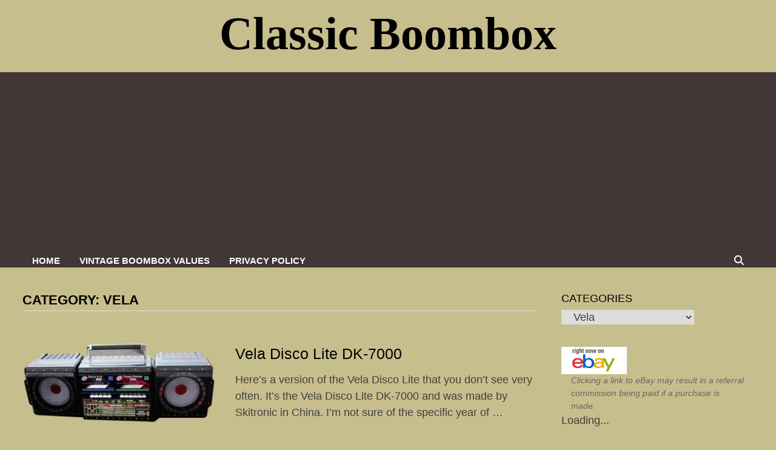

--- FILE ---
content_type: text/html; charset=utf-8
request_url: https://www.google.com/recaptcha/api2/aframe
body_size: 266
content:
<!DOCTYPE HTML><html><head><meta http-equiv="content-type" content="text/html; charset=UTF-8"></head><body><script nonce="NVHAyrmyw9YvoPyV_4c0Dg">/** Anti-fraud and anti-abuse applications only. See google.com/recaptcha */ try{var clients={'sodar':'https://pagead2.googlesyndication.com/pagead/sodar?'};window.addEventListener("message",function(a){try{if(a.source===window.parent){var b=JSON.parse(a.data);var c=clients[b['id']];if(c){var d=document.createElement('img');d.src=c+b['params']+'&rc='+(localStorage.getItem("rc::a")?sessionStorage.getItem("rc::b"):"");window.document.body.appendChild(d);sessionStorage.setItem("rc::e",parseInt(sessionStorage.getItem("rc::e")||0)+1);localStorage.setItem("rc::h",'1769829587789');}}}catch(b){}});window.parent.postMessage("_grecaptcha_ready", "*");}catch(b){}</script></body></html>